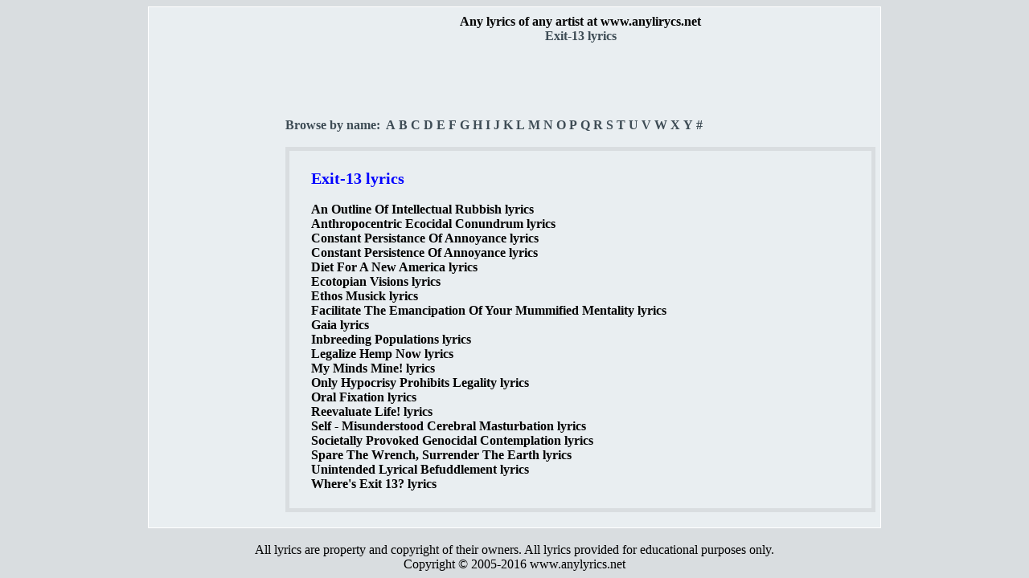

--- FILE ---
content_type: text/html
request_url: http://www.anylyrics.net/Exit13-lyrics.html
body_size: 1785
content:
<html>
<head>
<LINK REL="StyleSheet" HREF="/style.css" TYPE="text/css">
<title>Exit-13 lyrics</title>
<meta http-equiv="Content-Type" content="text/html; charset=utf-8">
<META NAME="DESCRIPTION" CONTENT="Exit-13 lyrics">
</head><body bgcolor="#D9DDE0">
<table align=center valign=top bgcolor="#E9EEF1" width=900 style="border-bottom:1px solid #FFFFFF;border-top:1px solid #FFFFFF;border-right:1px solid #FFFFFF; border-left:1px solid #FFFFFF;">
<tr><td>

<table width=100% valign=top><tr><td width=130 valign=top>
<br><br>

<script async src="//pagead2.googlesyndication.com/pagead/js/adsbygoogle.js"></script>
<!-- 160_600 -->
<ins class="adsbygoogle"
     style="display:inline-block;width:160px;height:600px"
     data-ad-client="ca-pub-4491201788003159"
     data-ad-slot="5252151807"></ins>
<script>
(adsbygoogle = window.adsbygoogle || []).push({});
</script>

</td>
<td valign=top>

<table valign=top>
<tr valign=top><td align=center valign=top><a href="/" title="Any lyrics of any artist" class="al">Any lyrics of any artist at www.anylirycs.net</a>
<br>
<font class="ll">Exit-13 lyrics</font><br>
<script async src="//pagead2.googlesyndication.com/pagead/js/adsbygoogle.js"></script>
<!-- 728x90_top -->
<ins class="adsbygoogle"
     style="display:inline-block;width:728px;height:90px"
     data-ad-client="ca-pub-4491201788003159"
     data-ad-slot="9796015846"></ins>
<script> 
(adsbygoogle = window.adsbygoogle || []).push({}); 
</script>
</td></tr></table>






<font class=ll>Browse by name: &nbsp;</font><a href="/i/A.html" style="text-decoration:none;"><font class="ll">A</font></a> 
<a href="/i/B.html" style="text-decoration:none;"><font class="ll">B</font></a> 
<a href="/i/C.html" style="text-decoration:none;"><font class="ll">C</font></a> 
<a href="/i/D.html" style="text-decoration:none;"><font class="ll">D</font></a> 
<a href="/i/E.html" style="text-decoration:none;"><font class="ll">E</font></a> 
<a href="/i/F.html" style="text-decoration:none;"><font class="ll">F</font></a> 
<a href="/i/G.html" style="text-decoration:none;"><font class="ll">G</font></a> 
<a href="/i/H.html" style="text-decoration:none;"><font class="ll">H</font></a> 
<a href="/i/I.html" style="text-decoration:none;"><font class="ll">I</font></a> 
<a href="/i/J.html" style="text-decoration:none;"><font class="ll">J</font></a> 
<a href="/i/K.html" style="text-decoration:none;"><font class="ll">K</font></a> 
<a href="/i/L.html" style="text-decoration:none;"><font class="ll">L</font></a> 
<a href="/i/M.html" style="text-decoration:none;"><font class="ll">M</font></a> 
<a href="/i/N.html" style="text-decoration:none;"><font class="ll">N</font></a> 
<a href="/i/O.html" style="text-decoration:none;"><font class="ll">O</font></a> 
<a href="/i/P.html" style="text-decoration:none;"><font class="ll">P</font></a> 
<a href="/i/Q.html" style="text-decoration:none;"><font class="ll">Q</font></a> 
<a href="/i/R.html" style="text-decoration:none;"><font class="ll">R</font></a> 
<a href="/i/S.html" style="text-decoration:none;"><font class="ll">S</font></a> 
<a href="/i/T.html" style="text-decoration:none;"><font class="ll">T</font></a> 
<a href="/i/U.html" style="text-decoration:none;"><font class="ll">U</font></a> 
<a href="/i/V.html" style="text-decoration:none;"><font class="ll">V</font></a> 
<a href="/i/W.html" style="text-decoration:none;"><font class="ll">W</font></a> 
<a href="/i/X.html" style="text-decoration:none;"><font class="ll">X</font></a> 
<a href="/i/Y.html" style="text-decoration:none;"><font class="ll">Y</font></a> 
<a href="/i/0.html" style="text-decoration:none;"><font class="ll">#</font></a><br>&nbsp; <table width=100% valign=top style="border-bottom:5px solid #D9DDE0;border-top:5px solid #D9DDE0;border-right:5px solid #D9DDE0;border-left:5px solid #D9DDE0"><tr><tr valign=top><td width=20></td><td valign="top" align="left"><br><font style="font-size:20px;FONT-WEIGHT: bold;color:blue;">Exit-13 lyrics</font><br><br><a href="/Exit13/An_Outline_Of_Intellectual_Rubbish-lyrics.html" title="Exit-13 lyrics An Outline Of Intellectual Rubbish lyrics" class="al">An Outline Of Intellectual Rubbish lyrics</a><br>
<a href="/Exit13/Anthropocentric_Ecocidal_Conundrum-lyrics.html" title="Exit-13 lyrics Anthropocentric Ecocidal Conundrum lyrics" class="al">Anthropocentric Ecocidal Conundrum lyrics</a><br>
<a href="/Exit13/Constant_Persistance_Of_Annoyance-lyrics.html" title="Exit-13 lyrics Constant Persistance Of Annoyance lyrics" class="al">Constant Persistance Of Annoyance lyrics</a><br>
<a href="/Exit13/Constant_Persistence_Of_Annoyance-lyrics.html" title="Exit-13 lyrics Constant Persistence Of Annoyance lyrics" class="al">Constant Persistence Of Annoyance lyrics</a><br>
<a href="/Exit13/Diet_For_A_New_America-lyrics.html" title="Exit-13 lyrics Diet For A New America lyrics" class="al">Diet For A New America lyrics</a><br>
<a href="/Exit13/Ecotopian_Visions-lyrics.html" title="Exit-13 lyrics Ecotopian Visions lyrics" class="al">Ecotopian Visions lyrics</a><br>
<a href="/Exit13/Ethos_Musick-lyrics.html" title="Exit-13 lyrics Ethos Musick lyrics" class="al">Ethos Musick lyrics</a><br>
<a href="/Exit13/Facilitate_The_Emancipation_Of_Your_Mummified_Mentality-lyrics.html" title="Exit-13 lyrics Facilitate The Emancipation Of Your Mummified Mentality lyrics" class="al">Facilitate The Emancipation Of Your Mummified Mentality lyrics</a><br>
<a href="/Exit13/Gaia-lyrics.html" title="Exit-13 lyrics Gaia lyrics" class="al">Gaia lyrics</a><br>
<a href="/Exit13/Inbreeding_Populations-lyrics.html" title="Exit-13 lyrics Inbreeding Populations lyrics" class="al">Inbreeding Populations lyrics</a><br>
<a href="/Exit13/Legalize_Hemp_Now-lyrics.html" title="Exit-13 lyrics Legalize Hemp Now lyrics" class="al">Legalize Hemp Now lyrics</a><br>
<a href="/Exit13/My_Minds_Mine-lyrics.html" title="Exit-13 lyrics My Minds Mine! lyrics" class="al">My Minds Mine! lyrics</a><br>
<a href="/Exit13/Only_Hypocrisy_Prohibits_Legality-lyrics.html" title="Exit-13 lyrics Only Hypocrisy Prohibits Legality lyrics" class="al">Only Hypocrisy Prohibits Legality lyrics</a><br>
<a href="/Exit13/Oral_Fixation-lyrics.html" title="Exit-13 lyrics Oral Fixation lyrics" class="al">Oral Fixation lyrics</a><br>
<a href="/Exit13/Reevaluate_Life-lyrics.html" title="Exit-13 lyrics Reevaluate Life! lyrics" class="al">Reevaluate Life! lyrics</a><br>
<a href="/Exit13/Self__Misunderstood_Cerebral_Masturbation-lyrics.html" title="Exit-13 lyrics Self - Misunderstood Cerebral Masturbation lyrics" class="al">Self - Misunderstood Cerebral Masturbation lyrics</a><br>
<a href="/Exit13/Societally_Provoked_Genocidal_Contemplation-lyrics.html" title="Exit-13 lyrics Societally Provoked Genocidal Contemplation lyrics" class="al">Societally Provoked Genocidal Contemplation lyrics</a><br>
<a href="/Exit13/Spare_The_Wrench_Surrender_The_Earth-lyrics.html" title="Exit-13 lyrics Spare The Wrench, Surrender The Earth lyrics" class="al">Spare The Wrench, Surrender The Earth lyrics</a><br>
<a href="/Exit13/Unintended_Lyrical_Befuddlement-lyrics.html" title="Exit-13 lyrics Unintended Lyrical Befuddlement lyrics" class="al">Unintended Lyrical Befuddlement lyrics</a><br>
<a href="/Exit13/Wheres_Exit_13-lyrics.html" title="Exit-13 lyrics Where's Exit 13? lyrics" class="al">Where's Exit 13? lyrics</a><br>
<br></td><td valign="top" align=right></td></tr></table></td></tr></table>
</td></tr></table>
<center><br>All lyrics are property and copyright of their owners. All lyrics provided for educational purposes only.
<br>Copyright &copy 2005-2016 www.anylyrics.net
</body>
</html>


--- FILE ---
content_type: text/html; charset=utf-8
request_url: https://www.google.com/recaptcha/api2/aframe
body_size: 258
content:
<!DOCTYPE HTML><html><head><meta http-equiv="content-type" content="text/html; charset=UTF-8"></head><body><script nonce="bLR2f62z3k6d5ddVvT-bdQ">/** Anti-fraud and anti-abuse applications only. See google.com/recaptcha */ try{var clients={'sodar':'https://pagead2.googlesyndication.com/pagead/sodar?'};window.addEventListener("message",function(a){try{if(a.source===window.parent){var b=JSON.parse(a.data);var c=clients[b['id']];if(c){var d=document.createElement('img');d.src=c+b['params']+'&rc='+(localStorage.getItem("rc::a")?sessionStorage.getItem("rc::b"):"");window.document.body.appendChild(d);sessionStorage.setItem("rc::e",parseInt(sessionStorage.getItem("rc::e")||0)+1);localStorage.setItem("rc::h",'1768702490770');}}}catch(b){}});window.parent.postMessage("_grecaptcha_ready", "*");}catch(b){}</script></body></html>

--- FILE ---
content_type: text/css
request_url: http://www.anylyrics.net/style.css
body_size: 138
content:
.ll     {BACKGROUND: none; color:#3E4C55;font-size:12pt;font-weight:bold;}
.al	{color:#000000;font-weight:bold;text-decoration:none;}
.al:hover {color:#000000;font-weight:bold;text-decoration:underline;}